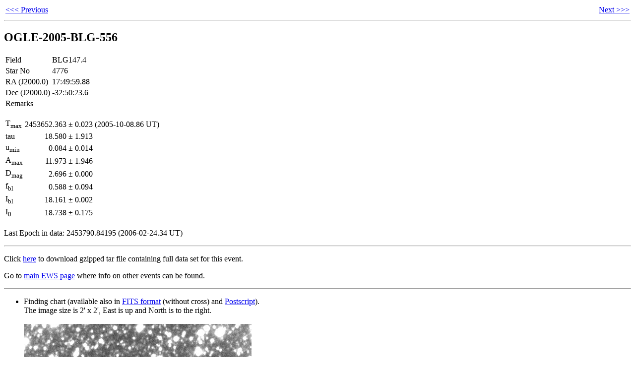

--- FILE ---
content_type: text/html
request_url: https://ogle.astrouw.edu.pl/ogle3/ews/2005/blg-556.html
body_size: 3457
content:
<HTML>
<HEAD>
 <TITLE>2005-BLG-556</TITLE>
 <META HTTP-EQUIV="content-type" content="text/html; charset=iso-8859-1">
</HEAD>
 
<BODY>

<TABLE WIDTH="100%"><TR>
<TD WIDTH="30%" ALIGN="left" VALIGN="bottom"> <A HREF="blg-555.html">&#60;&#60;&#60; Previous</A> </TD>
<TD WIDTH="40%" ALIGN="center" VALIGN="bottom"> </TD>
<TD WIDTH="30%" ALIGN="right" VALIGN="bottom"> <A HREF="blg-557.html">Next &#62;&#62;&#62;</A> </TD>
</TR></TABLE>
<HR><P>

<H2>OGLE-2005-BLG-556 </H2>
 
<TABLE>
<TR>
<TD>Field         <TD> BLG147.4
<TR>
<TD>Star No       <TD> 4776
<TR>
<TD>RA (J2000.0)  <TD> 17:49:59.88
<TR>
<TD>Dec (J2000.0) <TD> -32:50:23.6
<TR>
<TD>Remarks       <TD> 
</TABLE>
 
<P>
 
<TABLE>
<TR>  
<TD>T<SUB>max</SUB>   <TD ALIGN="RIGHT"> 2453652.363 <TD>&#177 <TD> 0.023
<TD>(2005-10-08.86 UT)
<TR>
<TD>tau    <TD ALIGN="RIGHT"> 18.580  <TD>&#177 <TD> 1.913
<TR>   
<TD>u<SUB>min</SUB>   <TD ALIGN="RIGHT"> 0.084 <TD>&#177 <TD> 0.014
<TR>   
<TD>A<SUB>max</SUB>   <TD ALIGN="RIGHT"> 11.973 <TD>&#177 <TD> 1.946
<TR>
<TD>D<SUB>mag</SUB>  <TD ALIGN="RIGHT"> 2.696 <TD>&#177 <TD> 0.000
<TR>   
<TD>f<SUB>bl</SUB>   <TD ALIGN="RIGHT"> 0.588 <TD>&#177 <TD> 0.094
<TR>   
<TD>I<SUB>bl</SUB>   <TD ALIGN="RIGHT"> 18.161 <TD>&#177 <TD> 0.002
<TR>
<TD>I<SUB>0</SUB>   <TD ALIGN="RIGHT"> 18.738 <TD>&#177 <TD> 0.175
</TABLE>

<BR>
Last Epoch in data: 2453790.84195 (2006-02-24.34 UT)
<P>
<HR>
<P>
 
Click <A HREF="//www.astrouw.edu.pl/ogle/ogle3/ews/2005/blg-556.tar.gz">
here</A> to download gzipped tar file containing full data set for this event.

<P>

Go to <A HREF="/ogle3/ews/ews.html">
main EWS page</A> where info on other events can be found.
 
<P>

<HR>  
<P>
 
<UL>
<LI>   
Finding chart (available also in
<A HREF="//www.astrouw.edu.pl/ogle/ogle3/ews/2005/blg-556/fchart.fts">
FITS format</A> (without cross) and
<A HREF="//www.astrouw.edu.pl/ogle/ogle3/ews/2005/blg-556/fchart.ps.gz">
Postscript</A>). <BR>
The image size is 2' x 2', East is up and North is to the right.
<BR><BR>
<IMG SRC="data/2005/blg-556/fchart.jpg" ALIGN="top" HEIGHT=459 WIDTH=459 ALT="Finding chart">
</UL>
 
<P>
<A NAME="FC">
<HR>
<TABLE WIDTH="100%"><TR>
<TD WIDTH="30%" ALIGN="left" VALIGN="bottom"> <A HREF="blg-555.html#FC">&#60;&#60;&#60; Previous</A> </TD>
<TD WIDTH="40%" ALIGN="center" VALIGN="bottom"> </TD>
<TD WIDTH="30%" ALIGN="right" VALIGN="bottom"> <A HREF="blg-557.html#FC">Next &#62;&#62;&#62;</A> </TD>
</TR></TABLE>
<HR><P>
<UL>
<LI>
Full span light curve (available also in
<A HREF="//www.astrouw.edu.pl/ogle/ogle3/ews/2005/blg-556/lcurve.ps.gz">
Postscript format</A>) <BR><BR>
<IMG SRC="data/2005/blg-556/lcurve.gif" ALIGN="top" HEIGHT=380 WIDTH=490 ALT="Light curve">
</UL>

<P>
<A NAME="EC">
<UL>
<LI>
Event light curve (available also in
<A HREF="//www.astrouw.edu.pl/ogle/ogle3/ews/2005/blg-556/lcurve_s.ps.gz">
Postscript format</A>) <BR><BR>
<IMG SRC="data/2005/blg-556/lcurve_s.gif" ALIGN="top" HEIGHT=380 WIDTH=490 ALT="Event light curve">
</UL>

<P>
<UL>
<LI>
Photometry
<A HREF="//www.astrouw.edu.pl/ogle/ogle3/ews/2005/blg-556/phot.dat">
data file</A> containing 3 columns: Hel.JD, <EM>I</EM> magnitude and
magnitude error.
</UL>
<P><HR>
<TABLE WIDTH="100%"><TR>
<TD WIDTH="30%" ALIGN="left" VALIGN="top"> <A HREF="blg-555.html#EC">&#60;&#60;&#60; Previous</A> </TD>
<TD WIDTH="40%" ALIGN="center" VALIGN="top"> </TD>
<TD WIDTH="30%" ALIGN="right" VALIGN="top"> <A HREF="blg-557.html#EC">Next &#62;&#62;&#62;</A> </TD>
</TR></TABLE>
 
</BODY>
</HTML>
